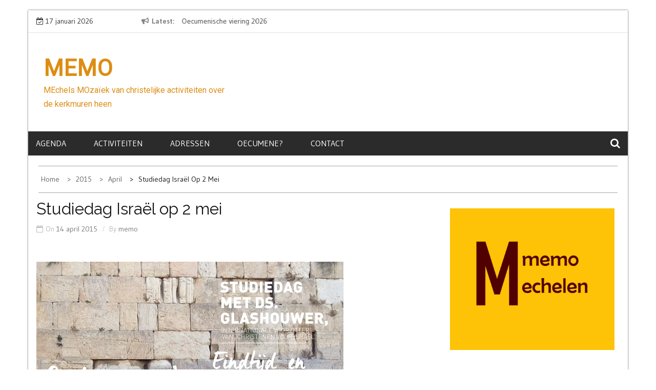

--- FILE ---
content_type: text/html; charset=UTF-8
request_url: https://memomechelen.be/wp-admin/admin-ajax.php
body_size: 1080
content:

<section class="ics-calendar layout-list combinemultiday stickymonths" id="r696c042d38d25bd" style="opacity: 0;">

			<article class="ics-calendar-list-wrapper">

												<div class="ics-calendar-pagination" data-page="0" data-rel2today="future">
																			<div class="ics-calendar-date-wrapper" data-date="dinsdag 20 januari" data-dow="2" data-wknum="04" data-rel2today="future" data-events-count="1" data-feed-keys="0">
											<h4 class="ics-calendar-date" id="r696c042d38d25bd-20260120"><span data-date-format="l">dinsdag</span> <span data-date-format="j">20</span> <span data-date-format="F">januari</span></h4>
											<dl class="events" aria-labelledby="r696c042d38d25bd-20260120">
										<dt class="time" data-feed-key="0">20:00													<span class="end_time">&#8211; 21:00</span>
													</dt><dd class="event t200000" data-feed-key="0">
											<span class="title has_desc confirmed"><a href="https://www.emeel.be/t/r-l-tkhytjhl-pmlhilvk-h/">Lezing 'Ecologie en spiritualiteit' door Kelly Keasberry</a></span><div class="descloc"><div class="location">Begijnhofkerk, Nonnenstraat 28, 2800 Mechelen, België</div><div class="eventdesc"><p>In haar lezing &#8216;Waar hoop wortel schiet&#8217; focust theologe Kelly Keasberry op het thema eco-theologie en integrale ecologie. De lezing is gratis en kadert in het project &#8216;zonnelied &#8211; kunst voor het klimaat&#8217;.  Inschrijven kan via <strong><a href="https://www.emeel.be/t/r-l-tkhytjhl-pmlhilvk-h/" target="_blank"><u>Lezing &#8216;Waar hoop wortel schiet&#8217; | Kerknet</u></a></strong></p></div></div>										</dd></dl></div></div>									<div class="ics-calendar-pagination" data-page="1" data-rel2today="future">
																			<div class="ics-calendar-date-wrapper" data-date="donderdag 22 januari" data-dow="4" data-wknum="04" data-rel2today="future" data-events-count="1" data-feed-keys="0">
											<h4 class="ics-calendar-date" id="r696c042d38d25bd-20260122"><span data-date-format="l">donderdag</span> <span data-date-format="j">22</span> <span data-date-format="F">januari</span></h4>
											<dl class="events" aria-labelledby="r696c042d38d25bd-20260122">
										<dt class="time" data-feed-key="0">19:30													<span class="end_time">&#8211; 20:30</span>
													</dt><dd class="event t193000" data-feed-key="0">
											<span class="title has_desc confirmed">Oecumenisch bidden met de Bijbel</span><div class="descloc"><div class="location">Mechelsesteenweg 331, 2800 Mechelen, België</div><div class="eventdesc"><p>in de sacristie van de kerk De Goede Herder. Ingang via de deur aan de linkerkant van de kerk. Dus niet via de poort.</p></div></div>										</dd></dl></div></div>									<div class="ics-calendar-pagination" data-page="2" data-rel2today="future">
																			<div class="ics-calendar-date-wrapper" data-date="zaterdag 24 januari" data-dow="6" data-wknum="04" data-rel2today="future" data-events-count="1" data-feed-keys="0">
											<h4 class="ics-calendar-date" id="r696c042d38d25bd-20260124"><span data-date-format="l">zaterdag</span> <span data-date-format="j">24</span> <span data-date-format="F">januari</span></h4>
											<dl class="events" aria-labelledby="r696c042d38d25bd-20260124">
										<dt class="time" data-feed-key="0">15:00													<span class="end_time">&#8211; 16:00</span>
													</dt><dd class="event t150000" data-feed-key="0">
											<span class="title has_desc confirmed">Jaarlijkse oecumenische viering</span><div class="descloc"><div class="location">Molenbergstraat 6b, 2800 Mechelen, België</div></div>										</dd></dl></div></div>									<div class="ics-calendar-pagination" data-page="3" data-rel2today="future">
																			<div class="ics-calendar-date-wrapper" data-date="maandag 26 januari" data-dow="1" data-wknum="05" data-rel2today="future" data-events-count="2" data-feed-keys="0">
											<h4 class="ics-calendar-date" id="r696c042d38d25bd-20260126"><span data-date-format="l">maandag</span> <span data-date-format="j">26</span> <span data-date-format="F">januari</span></h4>
											<dl class="events" aria-labelledby="r696c042d38d25bd-20260126">
										<dt class="time" data-feed-key="0">20:15													<span class="end_time">&#8211; 21:45</span>
													</dt><dd class="event t201500" data-feed-key="0">
											<span class="title has_desc confirmed">Filmavond over het thema ecologie</span><div class="descloc"><div class="location">Moonbeat, Oude Brusselsestraat, Mechelen</div><div class="eventdesc"><p>Film ‘The salt of the earth’ van Wim Wenders</p></div></div>										</dd><dt class="time" data-feed-key="0">20:15													<span class="end_time">&#8211; 22:00</span>
													</dt><dd class="event t201500" data-feed-key="0">
											<span class="title has_desc confirmed"><a href="https://www.filmhuismechelen.be/">Filmavond: The salt of the earth</a></span><div class="descloc"><div class="location">Moonbeat, Oude Brusselsestraat 10, 2800 Mechelen, België</div><div class="eventdesc"><p>Met een inleidend woordje door Leo De Weerdt. Tickets: aan 6 euro te koop aan de balie of binnenkort online te bestellen via:  <a href="https://www.filmhuismechelen.be/" />https://www.filmhuismechelen.be/</a></p></div></div>										</dd></dl></div></div>		</article>

					<div class="ics-calendar-paginate-wrapper" aria-hidden="true">
				<a href="#r696c042d38d25bd" class="ics-calendar-paginate prev">&larr; Vorige pagina</a>
				<a href="#r696c042d38d25bd" class="ics-calendar-paginate next">Volgende pagina &rarr;</a>
			</div>
			
</section>
